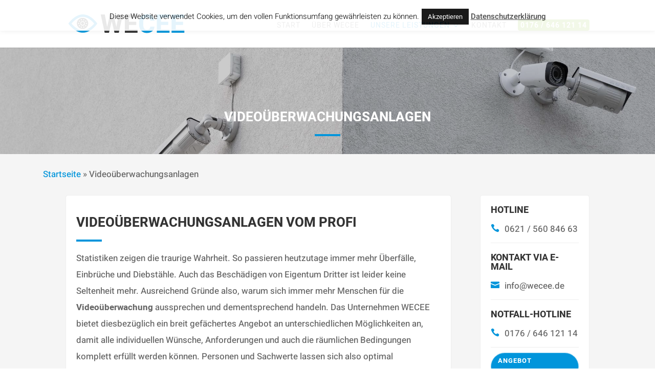

--- FILE ---
content_type: text/html; charset=UTF-8
request_url: https://wecee.de/videoueberwachungsanlagen/
body_size: 12578
content:
<!DOCTYPE html> <!--[if IE 6]><html id="ie6" lang="de"> <![endif]--> <!--[if IE 7]><html id="ie7" lang="de"> <![endif]--> <!--[if IE 8]><html id="ie8" lang="de"> <![endif]--> <!--[if !(IE 6) | !(IE 7) | !(IE 8)  ]><!--><html lang="de"> <!--<![endif]--><head><meta charset="UTF-8" /><meta name="theme-color" content="#0195db" /><meta http-equiv="X-UA-Compatible" content="IE=edge"><link rel="pingback" href="https://wecee.de/xmlrpc.php" /> <!--[if lt IE 9]> <script src="https://wecee.de/wp-content/themes/Divi/js/html5.js" type="text/javascript"></script> <![endif]--> <script type="text/javascript">document.documentElement.className = 'js';</script> <link rel="preconnect" href="https://fonts.gstatic.com" crossorigin /> <script>const lang = ["Google Maps","Google Karte laden","Die  Karte wurde von Google Maps eingebettet.","Es gelten die","von Google.","Datenschutzerklärungen","https://wecee.de/wp-content/plugins/aweos-google-maps-iframe-load-per-click/lang/../"];</script> <meta name='robots' content='index, follow, max-image-preview:large, max-snippet:-1, max-video-preview:-1' /> <script type="text/javascript">let jqueryParams=[],jQuery=function(r){return jqueryParams=[...jqueryParams,r],jQuery},$=function(r){return jqueryParams=[...jqueryParams,r],$};window.jQuery=jQuery,window.$=jQuery;let customHeadScripts=!1;jQuery.fn=jQuery.prototype={},$.fn=jQuery.prototype={},jQuery.noConflict=function(r){if(window.jQuery)return jQuery=window.jQuery,$=window.jQuery,customHeadScripts=!0,jQuery.noConflict},jQuery.ready=function(r){jqueryParams=[...jqueryParams,r]},$.ready=function(r){jqueryParams=[...jqueryParams,r]},jQuery.load=function(r){jqueryParams=[...jqueryParams,r]},$.load=function(r){jqueryParams=[...jqueryParams,r]},jQuery.fn.ready=function(r){jqueryParams=[...jqueryParams,r]},$.fn.ready=function(r){jqueryParams=[...jqueryParams,r]};</script> <link media="all" href="https://wecee.de/wp-content/cache/autoptimize/css/autoptimize_56fce719e6061cd0dc0dd879cfadad07.css" rel="stylesheet"><link media="none" href="https://wecee.de/wp-content/cache/autoptimize/css/autoptimize_fe472455c10341f8fd13be5635508535.css" rel="stylesheet"><title>WECEE - Videoüberwachungsanlagen für Ihre Immobilie vom Fachmann</title><meta name="description" content="Wir beraten Sie gerne zu den Möglichkeiten der Videoüberwachung. Erhöhen Sie nachhaltig die Sicherheit Ihrer Immobilie mit Technik vom Profi." /><link rel="canonical" href="https://wecee.de/videoueberwachungsanlagen/" /><meta property="og:locale" content="de_DE" /><meta property="og:type" content="article" /><meta property="og:title" content="WECEE - Videoüberwachungsanlagen für Ihre Immobilie vom Fachmann" /><meta property="og:description" content="Wir beraten Sie gerne zu den Möglichkeiten der Videoüberwachung. Erhöhen Sie nachhaltig die Sicherheit Ihrer Immobilie mit Technik vom Profi." /><meta property="og:url" content="https://wecee.de/videoueberwachungsanlagen/" /><meta property="og:site_name" content="WECEE" /><meta property="article:modified_time" content="2021-02-10T12:31:46+00:00" /><meta name="twitter:card" content="summary_large_image" /><meta name="twitter:label1" content="Geschätzte Lesezeit" /><meta name="twitter:data1" content="5 Minuten" /> <script type="application/ld+json" class="yoast-schema-graph">{"@context":"https://schema.org","@graph":[{"@type":"WebPage","@id":"https://wecee.de/videoueberwachungsanlagen/","url":"https://wecee.de/videoueberwachungsanlagen/","name":"WECEE - Videoüberwachungsanlagen für Ihre Immobilie vom Fachmann","isPartOf":{"@id":"https://wecee.de/#website"},"datePublished":"2018-06-21T10:10:00+00:00","dateModified":"2021-02-10T12:31:46+00:00","description":"Wir beraten Sie gerne zu den Möglichkeiten der Videoüberwachung. Erhöhen Sie nachhaltig die Sicherheit Ihrer Immobilie mit Technik vom Profi.","breadcrumb":{"@id":"https://wecee.de/videoueberwachungsanlagen/#breadcrumb"},"inLanguage":"de","potentialAction":[{"@type":"ReadAction","target":["https://wecee.de/videoueberwachungsanlagen/"]}]},{"@type":"BreadcrumbList","@id":"https://wecee.de/videoueberwachungsanlagen/#breadcrumb","itemListElement":[{"@type":"ListItem","position":1,"name":"Startseite","item":"https://wecee.de/"},{"@type":"ListItem","position":2,"name":"Videoüberwachungsanlagen"}]},{"@type":"WebSite","@id":"https://wecee.de/#website","url":"https://wecee.de/","name":"WECEE","description":"Überwachungskameras und Sicherheitssysteme","potentialAction":[{"@type":"SearchAction","target":{"@type":"EntryPoint","urlTemplate":"https://wecee.de/?s={search_term_string}"},"query-input":{"@type":"PropertyValueSpecification","valueRequired":true,"valueName":"search_term_string"}}],"inLanguage":"de"}]}</script> <link rel="alternate" type="application/rss+xml" title="WECEE &raquo; Feed" href="https://wecee.de/feed/" /><link rel="alternate" type="application/rss+xml" title="WECEE &raquo; Kommentar-Feed" href="https://wecee.de/comments/feed/" /><meta content="Wecee - Theme (AWEOS.de) v.1.0.0" name="generator"/> <script type="text/javascript" src="https://wecee.de/wp-includes/js/jquery/jquery.min.js?ver=3.7.1" id="jquery-core-js"></script> <script type="text/javascript" id="jquery-js-after">jqueryParams.length&&$.each(jqueryParams,function(e,r){if("function"==typeof r){var n=String(r);n.replace("$","jQuery");var a=new Function("return "+n)();$(document).ready(a)}});</script> <script type="text/javascript" id="awmp-map-js-after">const policies = "<a target='_blank' href='https://policies.google.com/privacy?hl=de' rel='noreferrer noopener'> " + lang[5] + " </a>";
const anzeigen = "<span title='Karte anzeigen' class='awmp-show-map'>" + lang[1] + "</span>";
const style = 'background:linear-gradient(rgba(255,255,255,0.5), rgba(255,255,255,0.5)),url(' + lang[6] + 'map.svg);' +
'border: 1px solid grey;'
const icon = ""; 

jQuery(function() {
	jQuery('.awmp-map').html(
		"<div class='awmp_map_wrapper' style='" + style + "'>\
			<h3>" + lang[0] + "</h3>\
			<p>"
				+ anzeigen + " " + "<br>" + lang[2] + "<br>" + lang[3] + policies + lang[4] + 
			"</p>\
		</div>"
	);

	jQuery('span.awmp-show-map').click(function() {
		// `this` is the <a> 
		var map = jQuery(this).parent().parent().parent(); 
		map.replaceWith(function () {
			// string is split to escape the php iframe detector
		    return jQuery(['<', 'iframe', '>'].join(''), {
		        src: map.attr('data-src'),
		        frameborder: map.attr('data-frameborder'),
		        allowfullscreen: map.attr('data-allowfullscreen'),
		        style: map.attr('style'),
		        id: map.attr('id'),
		        class: map.attr('class'),
		        name: map.attr('name'),
		        title: map.attr('tite')
		    });
		});
	})
});</script> <script type="text/javascript" id="cookie-law-info-js-extra">var Cli_Data = {"nn_cookie_ids":[],"cookielist":[],"non_necessary_cookies":[],"ccpaEnabled":"","ccpaRegionBased":"","ccpaBarEnabled":"","strictlyEnabled":["necessary","obligatoire"],"ccpaType":"gdpr","js_blocking":"","custom_integration":"","triggerDomRefresh":"","secure_cookies":""};
var cli_cookiebar_settings = {"animate_speed_hide":"500","animate_speed_show":"500","background":"#fff","border":"#0394db","border_on":"","button_1_button_colour":"#000","button_1_button_hover":"#000000","button_1_link_colour":"#fff","button_1_as_button":"1","button_1_new_win":"","button_2_button_colour":"#333","button_2_button_hover":"#292929","button_2_link_colour":"#444","button_2_as_button":"","button_2_hidebar":"","button_3_button_colour":"#000","button_3_button_hover":"#000000","button_3_link_colour":"#fff","button_3_as_button":"1","button_3_new_win":"","button_4_button_colour":"#000","button_4_button_hover":"#000000","button_4_link_colour":"#fff","button_4_as_button":"1","button_7_button_colour":"#61a229","button_7_button_hover":"#4e8221","button_7_link_colour":"#fff","button_7_as_button":"1","button_7_new_win":"","font_family":"inherit","header_fix":"1","notify_animate_hide":"","notify_animate_show":"","notify_div_id":"#cookie-law-info-bar","notify_position_horizontal":"right","notify_position_vertical":"top","scroll_close":"","scroll_close_reload":"","accept_close_reload":"","reject_close_reload":"","showagain_tab":"","showagain_background":"#fff","showagain_border":"#000","showagain_div_id":"#cookie-law-info-again","showagain_x_position":"100px","text":"#000","show_once_yn":"","show_once":"10000","logging_on":"","as_popup":"","popup_overlay":"1","bar_heading_text":"","cookie_bar_as":"banner","popup_showagain_position":"bottom-right","widget_position":"left"};
var log_object = {"ajax_url":"https:\/\/wecee.de\/wp-admin\/admin-ajax.php"};</script> <link rel="https://api.w.org/" href="https://wecee.de/wp-json/" /><link rel="alternate" title="JSON" type="application/json" href="https://wecee.de/wp-json/wp/v2/pages/625" /><link rel="EditURI" type="application/rsd+xml" title="RSD" href="https://wecee.de/xmlrpc.php?rsd" /><meta name="generator" content="WordPress 6.7.4" /><link rel='shortlink' href='https://wecee.de/?p=625' /><link rel="alternate" title="oEmbed (JSON)" type="application/json+oembed" href="https://wecee.de/wp-json/oembed/1.0/embed?url=https%3A%2F%2Fwecee.de%2Fvideoueberwachungsanlagen%2F" /><link rel="alternate" title="oEmbed (XML)" type="text/xml+oembed" href="https://wecee.de/wp-json/oembed/1.0/embed?url=https%3A%2F%2Fwecee.de%2Fvideoueberwachungsanlagen%2F&#038;format=xml" /><meta name="viewport" content="width=device-width, initial-scale=1.0, maximum-scale=1.0, user-scalable=0" /><link rel="shortcut icon" href="https://wecee.de/wp-content/uploads/2018/01/favicon-wecee.png" /></head><body class="page-template-default page page-id-625 et_button_no_icon et_pb_button_helper_class et_non_fixed_nav et_show_nav et_primary_nav_dropdown_animation_fade et_secondary_nav_dropdown_animation_fade et_header_style_left et_pb_svg_logo et_pb_footer_columns3 et_cover_background et_pb_gutter osx et_pb_gutters3 et_pb_pagebuilder_layout et_no_sidebar et_divi_theme et-db"><div id="page-container"><header id="main-header" data-height-onload="66"><div class="container clearfix et_menu_container"><div class="logo_container"> <span class="logo_helper"></span> <a href="https://wecee.de/"><div class="weceelogo"> <svg id="Ebene_1" xmlns="http://www.w3.org/2000/svg" viewBox="0 0 772.9 130.6"><path class="st0" d="M363.2 4l-26.7 122.9h-28l-18.3-77.8-18.2 77.8h-28L217.4 4h27.2L260 87.8 278.7 4H302l18.7 83.8L336.1 4h27.1zM403.4 26.1v27H451v21.4h-47.6v30.4h56.1v22H376V4h83.5v22.1h-56.1z"/><path class="st1" d="M564 108c-4.1 6.5-9.9 11.6-17.3 15.2-7.4 3.6-16.1 5.4-26 5.4-10.6 0-19.7-2.4-27.4-7.2-7.7-4.8-13.6-11.7-17.7-20.6-4.1-8.9-6.2-19.5-6.2-31.7V62c0-12.1 2.1-22.7 6.3-31.7 4.2-9 10.2-15.9 17.9-20.8 7.7-4.8 16.8-7.3 27.1-7.3 10.2 0 18.9 1.9 26.2 5.6 7.3 3.7 12.9 8.9 16.9 15.5 4 6.6 6.4 14.2 7.2 22.8h-27.4c-.5-7.3-2.4-12.7-5.9-16.3-3.5-3.5-9.2-5.3-17.1-5.3-8 0-14 3-17.8 8.9-3.8 5.9-5.7 15.3-5.7 28.2V69c0 8.8.8 15.9 2.3 21.3 1.5 5.4 4 9.4 7.5 12 3.4 2.6 8 3.9 13.8 3.9 7.4 0 12.9-1.7 16.6-5.1 3.7-3.4 5.8-8.6 6.2-15.6h27.4c-.5 8.5-2.8 16-6.9 22.5zM613.7 26.1v27h47.6v21.4h-47.6v30.4h56.1v22h-83.5V4h83.5v22.1h-56.1zM710.7 26.1v27h47.6v21.4h-47.6v30.4h56.1v22h-83.5V4h83.5v22.1h-56.1zM100.4 20.7c33.8 0 62 29.4 74.4 44.7-4.1 5.1-10 11.8-17.3 18.4-13.2 12-33.8 26.3-57.1 26.3-33.8 0-62-29.4-74.4-44.7 4.1-5.1 10-11.8 17.3-18.4 13.2-12 33.8-26.3 57.1-26.3m0-16.6C45 4.1 5.3 65.4 5.3 65.4s39.7 61.4 95.1 61.4 95.1-61.4 95.1-61.4-39.7-61.3-95.1-61.3z"/><g><path class="st0 eye" d="M100.4 54.9c-5.8 0-10.5 4.7-10.5 10.5s4.7 10.5 10.5 10.5 10.5-4.7 10.5-10.5-4.7-10.5-10.5-10.5z"/><path class="st0 eye" d="M100.4 28C79.7 28 63 44.8 63 65.4c0 20.7 16.8 37.4 37.4 37.4 20.7 0 37.4-16.8 37.4-37.4 0-20.6-16.7-37.4-37.4-37.4zm4.3 11.6c.6-2 2.8-3.1 4.8-2.4 2 .6 3.1 2.8 2.5 4.8-.5 1.6-2 2.6-3.6 2.6-.4 0-.8-.1-1.1-.2-2.1-.7-3.2-2.8-2.6-4.8zm-13.6-2.4c2-.6 4.1.4 4.8 2.4.6 2-.4 4.1-2.4 4.8-.4.1-.8.2-1.2.2-1.6 0-3.1-1-3.6-2.6-.6-2 .4-4.1 2.4-4.8zM76.3 48.1c1.2-1.7 3.6-2.1 5.3-.9 1.7 1.2 2.1 3.6.8 5.3-.7 1-1.9 1.6-3.1 1.6-.8 0-1.5-.2-2.2-.7-1.6-1.3-2-3.7-.8-5.3zm-1.8 21.2c-2.1 0-3.8-1.7-3.8-3.8 0-2.1 1.7-3.8 3.8-3.8 2.1 0 3.8 1.7 3.8 3.8 0 2.1-1.7 3.8-3.8 3.8zm7.2 14.5c-.7.5-1.4.7-2.2.7-1.2 0-2.3-.5-3.1-1.5-1.2-1.7-.9-4.1.8-5.3 1.7-1.2 4.1-.9 5.3.8 1.2 1.7.9 4-.8 5.3zM96 91.3c-.5 1.6-2 2.6-3.6 2.6-.4 0-.8-.1-1.2-.2-2-.6-3.1-2.8-2.4-4.8.6-2 2.8-3.1 4.8-2.4 2 .6 3.1 2.8 2.4 4.8zm13.6 2.4c-.4.1-.8.2-1.2.2-1.6 0-3.1-1-3.6-2.6-.6-2 .4-4.1 2.4-4.8 2-.6 4.1.4 4.8 2.4.7 2-.4 4.1-2.4 4.8zm-9.2-13.2c-8.3 0-15-6.7-15-15s6.7-15 15-15 15 6.7 15 15-6.7 15-15 15zM119 47.1c1.7-1.2 4-.9 5.3.8 1.2 1.7.9 4.1-.8 5.3-.7.5-1.5.7-2.2.7-1.2 0-2.3-.5-3.1-1.5-1.2-1.7-.8-4.1.8-5.3zm5.4 35.8c-.7 1-1.9 1.6-3.1 1.6-.8 0-1.5-.2-2.2-.7a3.72 3.72 0 0 1-.8-5.3c1.2-1.7 3.6-2.1 5.3-.8 1.7 1.1 2 3.5.8 5.2zm1.9-13.7c-2.1 0-3.8-1.7-3.8-3.8 0-2.1 1.7-3.8 3.8-3.8 2.1 0 3.8 1.7 3.8 3.8v.1c0 2-1.7 3.7-3.8 3.7z"/></g></svg></div> </a></div><div id="et-top-navigation" data-height="66" data-fixed-height="40"><nav id="top-menu-nav"><ul id="top-menu" class="nav"><li id="menu-item-56" class="menu-item menu-item-type-post_type menu-item-object-page menu-item-home menu-item-56"><a href="https://wecee.de/">Start</a></li><li id="menu-item-55" class="menu-item menu-item-type-post_type menu-item-object-page menu-item-55"><a href="https://wecee.de/ueber-wecee/">Über WECEE</a></li><li id="menu-item-569" class="mega-menu menu-item menu-item-type-post_type menu-item-object-page current-menu-ancestor current-menu-parent current_page_parent current_page_ancestor menu-item-has-children menu-item-569"><a href="https://wecee.de/leistungen/">Unsere Leistungen</a><ul class="sub-menu"><li id="menu-item-59" class="menu-item menu-item-type-post_type menu-item-object-page menu-item-59"><a href="https://wecee.de/alarmanlagen/">Alarmanlagen</a></li><li id="menu-item-570" class="menu-item menu-item-type-post_type menu-item-object-page menu-item-570"><a href="https://wecee.de/aussenkameras/">Außenkameras</a></li><li id="menu-item-649" class="menu-item menu-item-type-post_type menu-item-object-page menu-item-649"><a href="https://wecee.de/baustellenueberwachung/">Baustellenüberwachung</a></li><li id="menu-item-648" class="menu-item menu-item-type-post_type menu-item-object-page menu-item-648"><a href="https://wecee.de/innenkameras/">Innenkameras</a></li><li id="menu-item-662" class="menu-item menu-item-type-post_type menu-item-object-page menu-item-662"><a href="https://wecee.de/tuersprechanlagen/">Türsprechanlagen</a></li><li id="menu-item-54" class="menu-item menu-item-type-post_type menu-item-object-page menu-item-54"><a href="https://wecee.de/ueberwachungskameras/">Überwachungskameras</a></li><li id="menu-item-708" class="menu-item menu-item-type-post_type menu-item-object-page current-menu-item page_item page-item-625 current_page_item menu-item-708"><a href="https://wecee.de/videoueberwachungsanlagen/" aria-current="page">Videoüberwachungsanlagen</a></li><li id="menu-item-661" class="menu-item menu-item-type-post_type menu-item-object-page menu-item-661"><a href="https://wecee.de/wlan-kameras/">WLAN Kameras</a></li></ul></li><li id="menu-item-768" class="menu-item menu-item-type-post_type menu-item-object-page menu-item-768"><a href="https://wecee.de/angebot/">Kontakt</a></li><li id="menu-item-85" class="menu-item menu-item-type-custom menu-item-object-custom menu-item-85"><a href="tel:%20017664612114"><div class="cta-number"> 0176 / 646 121 14</div></a></li></ul></nav><div id="et_mobile_nav_menu"><div class="mobile_nav closed"> <span class="select_page">Seite wählen</span> <span class="mobile_menu_bar mobile_menu_bar_toggle"></span></div></div></div></div><div class="et_search_outer"><div class="container et_search_form_container"><form role="search" method="get" class="et-search-form" action="https://wecee.de/"> <input type="search" class="et-search-field" placeholder="Suchen &hellip;" value="" name="s" title="Suchen nach:" /></form> <span class="et_close_search_field"></span></div></div>  <script>(function(w,d,s,l,i){w[l]=w[l]||[];w[l].push({'gtm.start':
			new Date().getTime(),event:'gtm.js'});var f=d.getElementsByTagName(s)[0],
			j=d.createElement(s),dl=l!='dataLayer'?'&l='+l:'';j.async=true;j.src=
			'https://www.googletagmanager.com/gtm.js?id='+i+dl;f.parentNode.insertBefore(j,f);
			})(window,document,'script','dataLayer','GTM-NKTDTR8');</script> </header><div id="et-main-area"><div id="main-content"><article id="post-625" class="post-625 page type-page status-publish hentry"><div class="entry-content"><div class="et-l et-l--post"><div class="et_builder_inner_content et_pb_gutters3"><div class="et_pb_section et_pb_section_0 et_pb_with_background et_pb_fullwidth_section et_section_regular" ><div class="et_pb_module et_pb_fullwidth_post_title_0 et_pb_post_title  et_pb_text_align_center et_pb_bg_layout_dark et_pb_image_below"   ><div class="et_pb_title_container"><h1 class="entry-title">Videoüberwachungsanlagen</h1></div><div class="et_pb_title_featured_container"><div class="et_pb_title_featured_image"><span class="et_pb_image_wrap"><img decoding="async" src="" alt="" title="Videoüberwachungsanlagen" class="et_multi_view_hidden_image" /></span></div></div></div></div><div class="et_pb_section et_pb_section_1 et_pb_with_background et_section_regular" ><div class="et_pb_row et_pb_row_0"><div class="et_pb_column et_pb_column_4_4 et_pb_column_0  et_pb_css_mix_blend_mode_passthrough et-last-child"><div class="et_pb_module et_pb_text et_pb_text_0  et_pb_text_align_left et_pb_bg_layout_light"><div class="et_pb_text_inner"><div id="breadcrumbsc"><span><span><a href="https://wecee.de/">Startseite</a></span> » <span class="breadcrumb_last" aria-current="page">Videoüberwachungsanlagen</span></span></div></div></div></div></div></div><div class="et_pb_section et_pb_section_2 et_pb_with_background et_section_specialty" ><div class="et_pb_row"><div class="et_pb_column et_pb_column_3_4 et_pb_column_1   et_pb_specialty_column  et_pb_css_mix_blend_mode_passthrough"><div class="et_pb_row_inner et_pb_row_inner_0"><div class="et_pb_column et_pb_column_4_4 et_pb_column_inner et_pb_column_inner_0 et-last-child"><div class="et_pb_module et_pb_blurb et_pb_blurb_0  et_pb_text_align_left  et_pb_blurb_position_top et_pb_bg_layout_light"><div class="et_pb_blurb_content"><div class="et_pb_blurb_container"><h2 class="et_pb_module_header"><span>Videoüberwachungsanlagen vom Profi</span></h2><div class="et_pb_blurb_description">Statistiken zeigen die traurige Wahrheit. So passieren heutzutage immer mehr Überfälle, Einbrüche und Diebstähle. Auch das Beschädigen von Eigentum Dritter ist leider keine Seltenheit mehr. Ausreichend Gründe also, warum sich immer mehr Menschen für die <strong>Videoüberwachung</strong> aussprechen und dementsprechend handeln. Das Unternehmen WECEE bietet diesbezüglich ein breit gefächertes Angebot an unterschiedlichen Möglichkeiten an, damit alle individuellen Wünsche, Anforderungen und auch die räumlichen Bedingungen komplett erfüllt werden können. Personen und Sachwerte lassen sich also optimal beschützen, sodass endlich wieder mehr Sicherheit im eigenen Alltag existiert.<h3>Für wen eignet sich eine Videoüberwachung?</h3> Die Videoüberwachung mittels verschiedenen Kameras eignet sich für nahezu alle Gebäude, Einrichtungen und Gelände. Je nachdem, wo genau die Kameras nun eingesetzt werden, gibt es unterschiedliche Möglichkeiten. Dank einer breiten Produktpalette sowie die dazu passenden und umfangreichen Komponenten machen es möglich, dass wirklich für jede Vorstellung etwas Passendes vorhanden ist. Auch fürs kleine Budget kann somit eine Videoüberwachung am Wunschort installiert werden.  Eine Videoüberwachung kann so zum Beispiel mit <a href="https://wecee.de/aussenkameras/"><strong>Außenkameras</strong></a> am Eingang, an der Außenseite einer Lagerhalle oder zur Überwachung eines Geländes verwendet werden. Hier gibt es sowohl die fest sitzenden Modelle aber auch Varianten, die schwenkbar sind. Auch Kameramodelle, welche in Stand-by-Modus fahren, solange nichts passiert und bei Veränderungen wieder in den normalen Modus gehen, sind für die Videoüberwachung natürlich besonders gern gesehen. Das Produktsortiment, mit dem WECEE arbeitet, umfasst also zahlreiche <strong>Überwachungskameras</strong> und Aufzeichnungsgeräte, welche für verschiedene Bereiche hergestellt wurden. Da ausschließlich namhafte Geräte zum Einsatz kommen, kann eine hervorragende Qualität und eine einwandfreie Technik garantiert werden.</div></div></div></div><div class="et_pb_module et_pb_image et_pb_image_0"> <span class="et_pb_image_wrap "><img fetchpriority="high" decoding="async" width="2000" height="1066" src="https://wecee.de/wp-content/uploads/2018/06/videoueberwachungsanlage-installation-kamera.jpg" alt="Installation einer Überwachungskamera durch geschultes Wecee Personal" title="" srcset="https://wecee.de/wp-content/uploads/2018/06/videoueberwachungsanlage-installation-kamera.jpg 2000w, https://wecee.de/wp-content/uploads/2018/06/videoueberwachungsanlage-installation-kamera-300x160.jpg 300w, https://wecee.de/wp-content/uploads/2018/06/videoueberwachungsanlage-installation-kamera-768x409.jpg 768w, https://wecee.de/wp-content/uploads/2018/06/videoueberwachungsanlage-installation-kamera-1024x546.jpg 1024w, https://wecee.de/wp-content/uploads/2018/06/videoueberwachungsanlage-installation-kamera-1080x576.jpg 1080w" sizes="(max-width: 2000px) 100vw, 2000px" class="wp-image-705" /></span></div></div></div><div class="et_pb_row_inner et_pb_row_inner_1"><div class="et_pb_column et_pb_column_4_4 et_pb_column_inner et_pb_column_inner_1 et-last-child"><div class="et_pb_module et_pb_divider et_pb_divider_0 et_pb_divider_position_ et_pb_space"><div class="et_pb_divider_internal"></div></div><div class="et_pb_module et_pb_blurb et_pb_blurb_1  et_pb_text_align_left  et_pb_blurb_position_top et_pb_bg_layout_light"><div class="et_pb_blurb_content"><div class="et_pb_blurb_container"><div class="et_pb_blurb_description"><h3>Die Videoüberwachung im Privathaushalt</h3> Nicht nur in den Geschäften oder in anderen öffentlichen Gebäuden gehört die <strong>Videoüberwachung</strong> heutzutage zum Standard. Auch in den Privathaushalten kommen Überwachungssysteme immer mehr zum Einsatz und das sowohl beim kleinen Reihenhaus als auch bei größeren Villen. durch die Anbringung einer Videokamera im Eingangsbereich kann man sogar schon vor dem Öffnen der Haustür sehen, wer gerade geklingelt hat und auch dann, wenn man mal nicht zu Hause ist, wird alles, was ums Haus herum passiert, aufgezeichnet. So lassen sich für den Ernstfall natürlich ebenfalls beweiskräftige Bilder und Videos sichern, welche zur Ergreifung von Tätern führen können.<h3>Die unterschiedlichen Möglichkeiten bei der Videoüberwachung</h3> Wie bereits erwähnt, gibt es nun ganz verschiedene Möglichkeiten der Videoüberwachung. Welche das sind, stellen wir im Folgenden genauer vor:<h4>Überwachungskameras</h4> Überwachungskameras sind wohl die bekannteste und beliebteste Methode, bestimmte Bereiche per Videoüberwachung abzusichern. Diese leisten sowohl zu Hause als auch in öffentlichen Gebäuden, an Lagern und anderen Orten sowie auf dem eigenen Gelände stets eine hervorragende Arbeit. So gibt es neben den <a href="https://wecee.de/aussenkameras/"><strong>Außenkameras</strong></a> für den kompletten Außenbereich auch Netzwerkkameras, Domekameras, WLAN Netzwerkkameras sowie unterschiedliche Spezialkameras. Welche nun für Sie in Frage kommen, kann bei einem persönlichen Gespräch genau ermittelt werden. Die Außenkameras sind natürlich wasserfest und kommen mit jedem Wetter problemlos zurecht. Je nach Modell bieten diese nun diverse Funktionen, welche an die eigenen Bedürfnisse angepasst werden können. Eine Domekamera kommt immer dann zum Einsatz, wenn eine eher unauffällige <strong>Überwachung</strong> gewünscht wird, die aber gleichzeitig robust ausfallen muss. Die Netzwerkkameras kommen ebenfalls immer mehr in Mode, bieten eine hervorragende Auflösung und lassen sich unter anderem via App steuern. Wer keine extra Kabel ziehen möchte oder kann, der ist bei den WLAN Kameras an der richtigen Adresse und wird durch Videosignale über das kabellose Netzwerk zum PC mit tollen Bildern versorgt. Zu den Spezialkameras gehören unter anderem Mini-Kameras sowie weitere Kameramodelle zur unauffälligen Videoüberwachung.<h4>Komplettsysteme</h4> Natürlich gibt es auch die Möglichkeit, sich direkt mit verschiedenen <strong>Komplettsystemen</strong> auszustatten. Wer eine Rund-um-Absicherung wünscht, ist hier also genau richtig und hat ebenfalls viele verschiedene Möglichkeiten zur Auswahl, welche alle jede Menge Sicherheit zu bieten haben. Die verschiedenen Komponenten sind dabei selbstverständlich perfekt aufeinander abgestimmt, sodass diese ideal miteinander harmonieren. So gibt es auch hier zum Beispiel digitale Funk-Überwachungssets, welche die Aufnahmen direkt an den Monitor weiterleiten, damit Nutzer eine Direktaufnahme bekommen und jederzeit einen Einblick bekommen.<h4>Aufzeichnungssysteme</h4> Vor allem Firmen oder Besitzer von Lagerhallen möchten die jeweiligen Aufnahmen zusätzlich über einen bestimmten Zeitraum aufnehmen und sichern. Für dieses Vorhaben gibt es natürlich verschiedene Möglichkeiten. Beginnend bei analogen HD Rekordern bis hin zu netzwerkbasierenden <strong>Videoüberwachungssystemen</strong> wird auch diesbezüglich jeder Wunsch erfüllt. Die Bedienung ist dabei nach einer kurzen Einweisung selbsterklärend und einfach.</div></div></div></div><div class="et_pb_module et_pb_image et_pb_image_1"> <span class="et_pb_image_wrap "><img decoding="async" width="2000" height="986" src="https://wecee.de/wp-content/uploads/2018/06/videoueberwachungstechnik-aussenkamera-linse.jpg" alt="Videoüberwachung im Außenbereich" title="" srcset="https://wecee.de/wp-content/uploads/2018/06/videoueberwachungstechnik-aussenkamera-linse.jpg 2000w, https://wecee.de/wp-content/uploads/2018/06/videoueberwachungstechnik-aussenkamera-linse-300x148.jpg 300w, https://wecee.de/wp-content/uploads/2018/06/videoueberwachungstechnik-aussenkamera-linse-768x379.jpg 768w, https://wecee.de/wp-content/uploads/2018/06/videoueberwachungstechnik-aussenkamera-linse-1024x505.jpg 1024w, https://wecee.de/wp-content/uploads/2018/06/videoueberwachungstechnik-aussenkamera-linse-1080x532.jpg 1080w" sizes="(max-width: 2000px) 100vw, 2000px" class="wp-image-665" /></span></div></div></div><div class="et_pb_row_inner et_pb_row_inner_2"><div class="et_pb_column et_pb_column_4_4 et_pb_column_inner et_pb_column_inner_2 et-last-child"><div class="et_pb_module et_pb_divider et_pb_divider_1 et_pb_divider_position_ et_pb_space"><div class="et_pb_divider_internal"></div></div><div class="et_pb_module et_pb_blurb et_pb_blurb_2  et_pb_text_align_left  et_pb_blurb_position_top et_pb_bg_layout_light"><div class="et_pb_blurb_content"><div class="et_pb_blurb_container"><div class="et_pb_blurb_description"><h3>Vorteile, die nicht zu übersehen sind</h3> Natürlich bringt die Videoüberwachung vor allem ein Stück Gelassenheit und Sicherheit mit sich. Viele Menschen fühlen sich mit dem Einsatz der verschiedenen Geräte endlich wieder sicherer und können auch mal gelassen in den Urlaub fahren, währenddessen auch zu Hause dank Videoüberwachung alles festgehalten wird.  Natürlich darf eine Videoüberwachung nur beim eigenen Eigentum geschehen und auch Personen, welche eventuell aufgenommen werden könnten, müssen darüber informiert werden, was am einfachsten mit Hinweisschildern durchzuführen ist. Und genau von diesen Hinweisschildern werden einige Menschen, die auf Ideen wie Einbrüche Diebstähle und Co. kommen, oft schon abgeschreckt. Dank der Videoüberwachung konnten in der Vergangenheit schon viele Täter überführt werden, sodass auch diesbezüglich die Vorteile ganz klar überwiegen. Vor allem für Geschäftsführer kann eine Videoüberwachung auch geldlich einige Vorteile bringen. Einige Versicherungen bieten ihren Kunden nämlich Rabatte an, sobald das Gelände zuverlässig überwacht wird. Große Firmen brauchen so zum Beispiel auch keine Nachtwachen, welche das Gelände ablaufen und somit auch nicht gerade wenige Kosten verursachen. Wer sich also mehr Sicherheit und Komfort wünscht, ist bei der Videoüberwachung genau richtig.  Sie haben Fragen zur Videoüberwachung oder wollen sich zwecks Möglichkeiten, Preise und Co. informieren? Dann rufen Sie uns an. Innerhalb unserer Geschäftszeiten sind wir gerne für sie da, um ihnen mit Rat und Tat zur Seite zu stehen.</div></div></div></div><div class="et_pb_button_module_wrapper et_pb_button_0_wrapper et_pb_button_alignment_center et_pb_module "> <a class="et_pb_button et_pb_button_0 et_pb_bg_layout_dark" href="/angebot/">Jetzt beraten lassen</a></div></div></div></div><div class="et_pb_column et_pb_column_1_4 et_pb_column_2    et_pb_css_mix_blend_mode_passthrough"><div class="et_pb_module et_pb_sidebar_0 et_pb_widget_area clearfix et_pb_widget_area_left et_pb_bg_layout_light"><div id="custom_html-2" class="widget_text et_pb_widget widget_custom_html"><div class="textwidget custom-html-widget"><div class="et_pb_blurb et_pb_module et_pb_bg_layout_light et_pb_text_align_left  et_pb_blurb_2 et_pb_blurb_position_top"><div class="et_pb_blurb_content"><div class="et_pb_blurb_container"><h4 class="et_pb_module_header">Hotline</h4><div class="et_pb_blurb_description"><p><a href="tel:062156084663">0621 / 560 846 63</a></p></div></div></div></div><div class="et_pb_blurb et_pb_module et_pb_bg_layout_light et_pb_text_align_left  et_pb_blurb_3 et_pb_blurb_position_top"><div class="et_pb_blurb_content"><div class="et_pb_blurb_container"><h4 class="et_pb_module_header">Kontakt via E-Mail</h4><div class="et_pb_blurb_description"><p><a href="mailto:info@wecee.de">info@wecee.de</a></p></div></div></div></div><div class="et_pb_blurb et_pb_module et_pb_bg_layout_light et_pb_text_align_left  et_pb_blurb_4 et_pb_blurb_position_top"><div class="et_pb_blurb_content"><div class="et_pb_blurb_container"><h4 class="et_pb_module_header">Notfall-Hotline</h4><div class="et_pb_blurb_description"><p><a href="tel:017664612114">0176 / 646 121 14</a></p></div></div></div></div><div class="et_pb_button_module_wrapper et_pb_module et_pb_button_alignment_"> <a class="et_pb_button  et_pb_button_0 et_pb_module et_pb_bg_layout_dark" href="https://wecee.de/angebot/">Angebot anfordern</a></div></div></div></div></div></div></div></div></div></div></article></div><footer id="main-footer"><div class="container"><div id="footer-widgets" class="clearfix"><div class="footer-widget"><div id="text-2" class="fwidget et_pb_widget widget_text"><h4 class="title">Über WECEE</h4><div class="textwidget"><p>WECEE ist Ihr erfahrener Spezialist rund um das Thema Sicherheitstechnik. Der Schwerpunkt der Arbeit von WECEE liegt in der Ausarbeitung und Installation maßgeschneiderter IT- sowie umfassender Sicherheitskonzepte.</p></div></div></div><div class="footer-widget"><div id="nav_menu-2" class="fwidget et_pb_widget widget_nav_menu"><h4 class="title">Sicherheitstechnik</h4><div class="menu-footer-menu-container"><ul id="menu-footer-menu" class="menu"><li id="menu-item-769" class="menu-item menu-item-type-post_type menu-item-object-page current-menu-item page_item page-item-625 current_page_item menu-item-769"><a href="https://wecee.de/videoueberwachungsanlagen/" aria-current="page">Videoüberwachungsanlagen</a></li><li id="menu-item-771" class="menu-item menu-item-type-post_type menu-item-object-page menu-item-771"><a href="https://wecee.de/alarmanlagen/">Alarmanlagen</a></li><li id="menu-item-772" class="menu-item menu-item-type-post_type menu-item-object-page menu-item-772"><a href="https://wecee.de/ueberwachungskameras/">Überwachungskameras</a></li><li id="menu-item-770" class="menu-item menu-item-type-post_type menu-item-object-page menu-item-770"><a href="https://wecee.de/leistungen/">Unsere Leistungen</a></li><li id="menu-item-773" class="menu-item menu-item-type-post_type menu-item-object-page menu-item-773"><a href="https://wecee.de/ueber-wecee/">Über WECEE</a></li></ul></div></div></div><div class="footer-widget"><div id="text-3" class="fwidget et_pb_widget widget_text"><h4 class="title">Kontakt</h4><div class="textwidget"><p>Goethestr. 22<br /> 67063 Ludwigshafen am Rhein</p><p><a href="tel:017664612114">0176 / 646 121 14</a></p><p><a href="mailto:info@wecee.de">E-Mail: info@wecee.de</a></p></div></div></div></div></div><div id="et-footer-nav"><div class="container"><ul id="menu-footer" class="bottom-nav"><li id="menu-item-350" class="menu-item menu-item-type-post_type menu-item-object-page menu-item-350"><a href="https://wecee.de/impressum/">Impressum</a></li><li id="menu-item-349" class="menu-item menu-item-type-post_type menu-item-object-page menu-item-349"><a href="https://wecee.de/datenschutzerklaerung/">Datenschutzerklärung</a></li><li id="menu-item-753" class="menu-item menu-item-type-post_type menu-item-object-page menu-item-753"><a href="https://wecee.de/allgemeine-geschaeftsbedingungen/">AGB</a></li></ul><div id="aweos-logo"><a href="https://aweos.de" title="Werbeagentur AWEOS" class="aweos-logo" target="_BLANK"><img style="max-width:70px" src="/wp-content/uploads/2018/01/aweos-full-service-agentur.png" alt="Werbeagentur AWEOS"></a></div></div></div><div id="footer-bottom"><div class="container clearfix"></div></div></footer></div></div><div id="offcanvas_container" data-max="1100"><div class="close-sidebar-inner"><span>Schließen</span><span class="fa fa-close"></span></div><ul id="offcanvas_menu_inner" class="menu"><li class="menu-item menu-item-type-post_type menu-item-object-page menu-item-home menu-item-56"><a href="https://wecee.de/">Start</a></li><li class="menu-item menu-item-type-post_type menu-item-object-page menu-item-55"><a href="https://wecee.de/ueber-wecee/">Über WECEE</a></li><li class="mega-menu menu-item menu-item-type-post_type menu-item-object-page current-menu-ancestor current-menu-parent current_page_parent current_page_ancestor menu-item-has-children menu-item-569"><a href="https://wecee.de/leistungen/">Unsere Leistungen</a><ul class="sub-menu"><li class="menu-item menu-item-type-post_type menu-item-object-page menu-item-59"><a href="https://wecee.de/alarmanlagen/">Alarmanlagen</a></li><li class="menu-item menu-item-type-post_type menu-item-object-page menu-item-570"><a href="https://wecee.de/aussenkameras/">Außenkameras</a></li><li class="menu-item menu-item-type-post_type menu-item-object-page menu-item-649"><a href="https://wecee.de/baustellenueberwachung/">Baustellenüberwachung</a></li><li class="menu-item menu-item-type-post_type menu-item-object-page menu-item-648"><a href="https://wecee.de/innenkameras/">Innenkameras</a></li><li class="menu-item menu-item-type-post_type menu-item-object-page menu-item-662"><a href="https://wecee.de/tuersprechanlagen/">Türsprechanlagen</a></li><li class="menu-item menu-item-type-post_type menu-item-object-page menu-item-54"><a href="https://wecee.de/ueberwachungskameras/">Überwachungskameras</a></li><li class="menu-item menu-item-type-post_type menu-item-object-page current-menu-item page_item page-item-625 current_page_item menu-item-708"><a href="https://wecee.de/videoueberwachungsanlagen/" aria-current="page">Videoüberwachungsanlagen</a></li><li class="menu-item menu-item-type-post_type menu-item-object-page menu-item-661"><a href="https://wecee.de/wlan-kameras/">WLAN Kameras</a></li></ul></li><li class="menu-item menu-item-type-post_type menu-item-object-page menu-item-768"><a href="https://wecee.de/angebot/">Kontakt</a></li><li class="menu-item menu-item-type-custom menu-item-object-custom menu-item-85"><a href="tel:%20017664612114"><div class="cta-number"> 0176 / 646 121 14</div></a></li></ul></div><div id="cookie-law-info-bar" data-nosnippet="true"><span>Diese Website verwendet Cookies, um den vollen Funktionsumfang gewährleisten zu können.<a role='button' data-cli_action="accept" id="cookie_action_close_header" class="medium cli-plugin-button cli-plugin-main-button cookie_action_close_header cli_action_button wt-cli-accept-btn">Akzeptieren</a> <a href="https://wecee.de/datenschutzerklaerung/" id="CONSTANT_OPEN_URL" target="_blank" class="cli-plugin-main-link">Datenschutzerklärung</a></span></div><div id="cookie-law-info-again" data-nosnippet="true"><span id="cookie_hdr_showagain">Privacy &amp; Cookies Policy</span></div><div class="cli-modal" data-nosnippet="true" id="cliSettingsPopup" tabindex="-1" role="dialog" aria-labelledby="cliSettingsPopup" aria-hidden="true"><div class="cli-modal-dialog" role="document"><div class="cli-modal-content cli-bar-popup"> <button type="button" class="cli-modal-close" id="cliModalClose"> <svg class="" viewBox="0 0 24 24"><path d="M19 6.41l-1.41-1.41-5.59 5.59-5.59-5.59-1.41 1.41 5.59 5.59-5.59 5.59 1.41 1.41 5.59-5.59 5.59 5.59 1.41-1.41-5.59-5.59z"></path><path d="M0 0h24v24h-24z" fill="none"></path></svg> <span class="wt-cli-sr-only">Schließen</span> </button><div class="cli-modal-body"><div class="cli-container-fluid cli-tab-container"><div class="cli-row"><div class="cli-col-12 cli-align-items-stretch cli-px-0"><div class="cli-privacy-overview"><h4>Privacy Overview</h4><div class="cli-privacy-content"><div class="cli-privacy-content-text">This website uses cookies to improve your experience while you navigate through the website. Out of these, the cookies that are categorized as necessary are stored on your browser as they are essential for the working of basic functionalities of the website. We also use third-party cookies that help us analyze and understand how you use this website. These cookies will be stored in your browser only with your consent. You also have the option to opt-out of these cookies. But opting out of some of these cookies may affect your browsing experience.</div></div> <a class="cli-privacy-readmore" aria-label="Mehr anzeigen" role="button" data-readmore-text="Mehr anzeigen" data-readless-text="Weniger anzeigen"></a></div></div><div class="cli-col-12 cli-align-items-stretch cli-px-0 cli-tab-section-container"><div class="cli-tab-section"><div class="cli-tab-header"> <a role="button" tabindex="0" class="cli-nav-link cli-settings-mobile" data-target="necessary" data-toggle="cli-toggle-tab"> Necessary </a><div class="wt-cli-necessary-checkbox"> <input type="checkbox" class="cli-user-preference-checkbox"  id="wt-cli-checkbox-necessary" data-id="checkbox-necessary" checked="checked"  /> <label class="form-check-label" for="wt-cli-checkbox-necessary">Necessary</label></div> <span class="cli-necessary-caption">immer aktiv</span></div><div class="cli-tab-content"><div class="cli-tab-pane cli-fade" data-id="necessary"><div class="wt-cli-cookie-description"> Necessary cookies are absolutely essential for the website to function properly. This category only includes cookies that ensures basic functionalities and security features of the website. These cookies do not store any personal information.</div></div></div></div><div class="cli-tab-section"><div class="cli-tab-header"> <a role="button" tabindex="0" class="cli-nav-link cli-settings-mobile" data-target="non-necessary" data-toggle="cli-toggle-tab"> Non-necessary </a><div class="cli-switch"> <input type="checkbox" id="wt-cli-checkbox-non-necessary" class="cli-user-preference-checkbox"  data-id="checkbox-non-necessary" checked='checked' /> <label for="wt-cli-checkbox-non-necessary" class="cli-slider" data-cli-enable="Aktiviert" data-cli-disable="Deaktiviert"><span class="wt-cli-sr-only">Non-necessary</span></label></div></div><div class="cli-tab-content"><div class="cli-tab-pane cli-fade" data-id="non-necessary"><div class="wt-cli-cookie-description"> Any cookies that may not be particularly necessary for the website to function and is used specifically to collect user personal data via analytics, ads, other embedded contents are termed as non-necessary cookies. It is mandatory to procure user consent prior to running these cookies on your website.</div></div></div></div></div></div></div></div><div class="cli-modal-footer"><div class="wt-cli-element cli-container-fluid cli-tab-container"><div class="cli-row"><div class="cli-col-12 cli-align-items-stretch cli-px-0"><div class="cli-tab-footer wt-cli-privacy-overview-actions"> <a id="wt-cli-privacy-save-btn" role="button" tabindex="0" data-cli-action="accept" class="wt-cli-privacy-btn cli_setting_save_button wt-cli-privacy-accept-btn cli-btn">SPEICHERN &amp; AKZEPTIEREN</a></div></div></div></div></div></div></div></div><div class="cli-modal-backdrop cli-fade cli-settings-overlay"></div><div class="cli-modal-backdrop cli-fade cli-popupbar-overlay"></div>  <script type="text/javascript" src="https://wecee.de/wp-includes/js/dist/hooks.min.js?ver=4d63a3d491d11ffd8ac6" id="wp-hooks-js"></script> <script type="text/javascript" src="https://wecee.de/wp-includes/js/dist/i18n.min.js?ver=5e580eb46a90c2b997e6" id="wp-i18n-js"></script> <script type="text/javascript" id="wp-i18n-js-after">wp.i18n.setLocaleData( { 'text direction\u0004ltr': [ 'ltr' ] } );</script> <script type="text/javascript" id="contact-form-7-js-translations">( function( domain, translations ) {
	var localeData = translations.locale_data[ domain ] || translations.locale_data.messages;
	localeData[""].domain = domain;
	wp.i18n.setLocaleData( localeData, domain );
} )( "contact-form-7", {"translation-revision-date":"2025-02-03 17:24:24+0000","generator":"GlotPress\/4.0.1","domain":"messages","locale_data":{"messages":{"":{"domain":"messages","plural-forms":"nplurals=2; plural=n != 1;","lang":"de"},"This contact form is placed in the wrong place.":["Dieses Kontaktformular wurde an der falschen Stelle platziert."],"Error:":["Fehler:"]}},"comment":{"reference":"includes\/js\/index.js"}} );</script> <script type="text/javascript" id="contact-form-7-js-before">var wpcf7 = {
    "api": {
        "root": "https:\/\/wecee.de\/wp-json\/",
        "namespace": "contact-form-7\/v1"
    }
};</script> <script type="text/javascript" id="divi-custom-script-js-extra">var DIVI = {"item_count":"%d Item","items_count":"%d Items"};
var et_builder_utils_params = {"condition":{"diviTheme":true,"extraTheme":false},"scrollLocations":["app","top"],"builderScrollLocations":{"desktop":"app","tablet":"app","phone":"app"},"onloadScrollLocation":"app","builderType":"fe"};
var et_frontend_scripts = {"builderCssContainerPrefix":"#et-boc","builderCssLayoutPrefix":"#et-boc .et-l"};
var et_pb_custom = {"ajaxurl":"https:\/\/wecee.de\/wp-admin\/admin-ajax.php","images_uri":"https:\/\/wecee.de\/wp-content\/themes\/Divi\/images","builder_images_uri":"https:\/\/wecee.de\/wp-content\/themes\/Divi\/includes\/builder\/images","et_frontend_nonce":"728ab027f6","subscription_failed":"Bitte \u00fcberpr\u00fcfen Sie die Felder unten aus, um sicherzustellen, dass Sie die richtigen Informationen eingegeben.","et_ab_log_nonce":"f7be15623e","fill_message":"Bitte f\u00fcllen Sie die folgenden Felder aus:","contact_error_message":"Bitte folgende Fehler beheben:","invalid":"Ung\u00fcltige E-Mail","captcha":"Captcha","prev":"Vorherige","previous":"Vorherige","next":"Weiter","wrong_captcha":"Sie haben die falsche Zahl im Captcha eingegeben.","wrong_checkbox":"Kontrollk\u00e4stchen","ignore_waypoints":"no","is_divi_theme_used":"1","widget_search_selector":".widget_search","ab_tests":[],"is_ab_testing_active":"","page_id":"625","unique_test_id":"","ab_bounce_rate":"5","is_cache_plugin_active":"yes","is_shortcode_tracking":"","tinymce_uri":"https:\/\/wecee.de\/wp-content\/themes\/Divi\/includes\/builder\/frontend-builder\/assets\/vendors","accent_color":"#2093d2","waypoints_options":[]};
var et_pb_box_shadow_elements = [];</script> <div class="mobile-phone-cta"> <a style="color:white;" href="tel:062156084663"><img width="40" title="Wecee anrufen" src="https://wecee.de/wp-content/uploads/2018/05/telefon-agentur-icon.png">0621 / 560 846 63</a></div> <noscript><iframe src="https://www.googletagmanager.com/ns.html?id=GTM-NKTDTR8"
height="0" width="0" style="display:none;visibility:hidden"></iframe></noscript>  <script defer src="https://wecee.de/wp-content/cache/autoptimize/js/autoptimize_0c953e3b4dd78c0ce75169c44b1f00d6.js"></script></body></html>

--- FILE ---
content_type: text/plain
request_url: https://www.google-analytics.com/j/collect?v=1&_v=j102&aip=1&a=791585843&t=pageview&_s=1&dl=https%3A%2F%2Fwecee.de%2Fvideoueberwachungsanlagen%2F&ul=en-us%40posix&dt=WECEE%20-%20Video%C3%BCberwachungsanlagen%20f%C3%BCr%20Ihre%20Immobilie%20vom%20Fachmann&sr=1280x720&vp=1280x720&_u=YEBAAEABAAAAACAAI~&jid=1783086804&gjid=1148779266&cid=399752911.1767418804&tid=UA-117667606-1&_gid=556590914.1767418804&_r=1&_slc=1&gtm=45He5ca1n81NKTDTR8v79626737za200zd79626737&gcd=13l3l3l3l1l1&dma=0&tag_exp=103116026~103200004~104527907~104528501~104684208~104684211~105391253~115583767~115938466~115938468~116184927~116184929~116251938~116251940&z=1799275759
body_size: -448
content:
2,cG-FCSK5GH11K